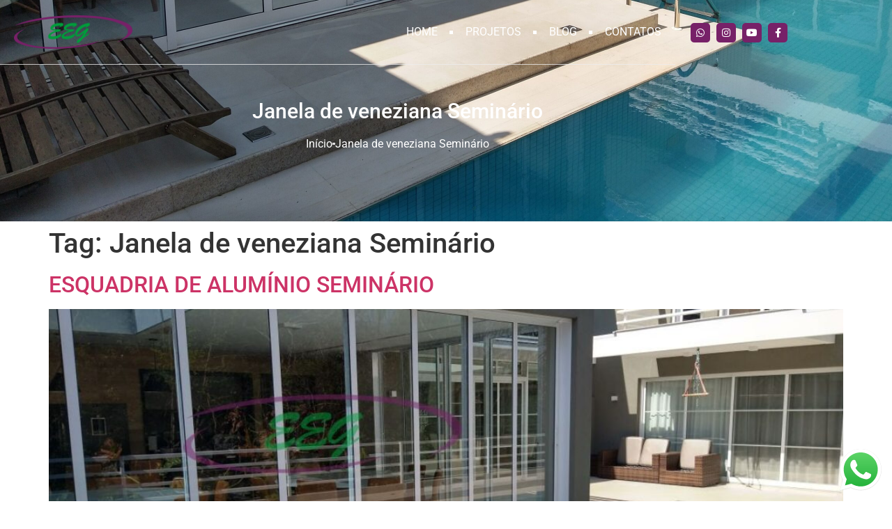

--- FILE ---
content_type: text/html; charset=utf-8
request_url: https://www.google.com/recaptcha/api2/anchor?ar=1&k=6LfPZxkpAAAAAPWBvQYQFHV71cwLzuyQt5SDYjpD&co=aHR0cHM6Ly93d3cuZWVnZXNxdWFkcmlhcy5jb20uYnI6NDQz&hl=en&type=v2_checkbox&v=9TiwnJFHeuIw_s0wSd3fiKfN&theme=light&size=normal&anchor-ms=20000&execute-ms=30000&cb=xojs28u37bj0
body_size: 48802
content:
<!DOCTYPE HTML><html dir="ltr" lang="en"><head><meta http-equiv="Content-Type" content="text/html; charset=UTF-8">
<meta http-equiv="X-UA-Compatible" content="IE=edge">
<title>reCAPTCHA</title>
<style type="text/css">
/* cyrillic-ext */
@font-face {
  font-family: 'Roboto';
  font-style: normal;
  font-weight: 400;
  font-stretch: 100%;
  src: url(//fonts.gstatic.com/s/roboto/v48/KFO7CnqEu92Fr1ME7kSn66aGLdTylUAMa3GUBHMdazTgWw.woff2) format('woff2');
  unicode-range: U+0460-052F, U+1C80-1C8A, U+20B4, U+2DE0-2DFF, U+A640-A69F, U+FE2E-FE2F;
}
/* cyrillic */
@font-face {
  font-family: 'Roboto';
  font-style: normal;
  font-weight: 400;
  font-stretch: 100%;
  src: url(//fonts.gstatic.com/s/roboto/v48/KFO7CnqEu92Fr1ME7kSn66aGLdTylUAMa3iUBHMdazTgWw.woff2) format('woff2');
  unicode-range: U+0301, U+0400-045F, U+0490-0491, U+04B0-04B1, U+2116;
}
/* greek-ext */
@font-face {
  font-family: 'Roboto';
  font-style: normal;
  font-weight: 400;
  font-stretch: 100%;
  src: url(//fonts.gstatic.com/s/roboto/v48/KFO7CnqEu92Fr1ME7kSn66aGLdTylUAMa3CUBHMdazTgWw.woff2) format('woff2');
  unicode-range: U+1F00-1FFF;
}
/* greek */
@font-face {
  font-family: 'Roboto';
  font-style: normal;
  font-weight: 400;
  font-stretch: 100%;
  src: url(//fonts.gstatic.com/s/roboto/v48/KFO7CnqEu92Fr1ME7kSn66aGLdTylUAMa3-UBHMdazTgWw.woff2) format('woff2');
  unicode-range: U+0370-0377, U+037A-037F, U+0384-038A, U+038C, U+038E-03A1, U+03A3-03FF;
}
/* math */
@font-face {
  font-family: 'Roboto';
  font-style: normal;
  font-weight: 400;
  font-stretch: 100%;
  src: url(//fonts.gstatic.com/s/roboto/v48/KFO7CnqEu92Fr1ME7kSn66aGLdTylUAMawCUBHMdazTgWw.woff2) format('woff2');
  unicode-range: U+0302-0303, U+0305, U+0307-0308, U+0310, U+0312, U+0315, U+031A, U+0326-0327, U+032C, U+032F-0330, U+0332-0333, U+0338, U+033A, U+0346, U+034D, U+0391-03A1, U+03A3-03A9, U+03B1-03C9, U+03D1, U+03D5-03D6, U+03F0-03F1, U+03F4-03F5, U+2016-2017, U+2034-2038, U+203C, U+2040, U+2043, U+2047, U+2050, U+2057, U+205F, U+2070-2071, U+2074-208E, U+2090-209C, U+20D0-20DC, U+20E1, U+20E5-20EF, U+2100-2112, U+2114-2115, U+2117-2121, U+2123-214F, U+2190, U+2192, U+2194-21AE, U+21B0-21E5, U+21F1-21F2, U+21F4-2211, U+2213-2214, U+2216-22FF, U+2308-230B, U+2310, U+2319, U+231C-2321, U+2336-237A, U+237C, U+2395, U+239B-23B7, U+23D0, U+23DC-23E1, U+2474-2475, U+25AF, U+25B3, U+25B7, U+25BD, U+25C1, U+25CA, U+25CC, U+25FB, U+266D-266F, U+27C0-27FF, U+2900-2AFF, U+2B0E-2B11, U+2B30-2B4C, U+2BFE, U+3030, U+FF5B, U+FF5D, U+1D400-1D7FF, U+1EE00-1EEFF;
}
/* symbols */
@font-face {
  font-family: 'Roboto';
  font-style: normal;
  font-weight: 400;
  font-stretch: 100%;
  src: url(//fonts.gstatic.com/s/roboto/v48/KFO7CnqEu92Fr1ME7kSn66aGLdTylUAMaxKUBHMdazTgWw.woff2) format('woff2');
  unicode-range: U+0001-000C, U+000E-001F, U+007F-009F, U+20DD-20E0, U+20E2-20E4, U+2150-218F, U+2190, U+2192, U+2194-2199, U+21AF, U+21E6-21F0, U+21F3, U+2218-2219, U+2299, U+22C4-22C6, U+2300-243F, U+2440-244A, U+2460-24FF, U+25A0-27BF, U+2800-28FF, U+2921-2922, U+2981, U+29BF, U+29EB, U+2B00-2BFF, U+4DC0-4DFF, U+FFF9-FFFB, U+10140-1018E, U+10190-1019C, U+101A0, U+101D0-101FD, U+102E0-102FB, U+10E60-10E7E, U+1D2C0-1D2D3, U+1D2E0-1D37F, U+1F000-1F0FF, U+1F100-1F1AD, U+1F1E6-1F1FF, U+1F30D-1F30F, U+1F315, U+1F31C, U+1F31E, U+1F320-1F32C, U+1F336, U+1F378, U+1F37D, U+1F382, U+1F393-1F39F, U+1F3A7-1F3A8, U+1F3AC-1F3AF, U+1F3C2, U+1F3C4-1F3C6, U+1F3CA-1F3CE, U+1F3D4-1F3E0, U+1F3ED, U+1F3F1-1F3F3, U+1F3F5-1F3F7, U+1F408, U+1F415, U+1F41F, U+1F426, U+1F43F, U+1F441-1F442, U+1F444, U+1F446-1F449, U+1F44C-1F44E, U+1F453, U+1F46A, U+1F47D, U+1F4A3, U+1F4B0, U+1F4B3, U+1F4B9, U+1F4BB, U+1F4BF, U+1F4C8-1F4CB, U+1F4D6, U+1F4DA, U+1F4DF, U+1F4E3-1F4E6, U+1F4EA-1F4ED, U+1F4F7, U+1F4F9-1F4FB, U+1F4FD-1F4FE, U+1F503, U+1F507-1F50B, U+1F50D, U+1F512-1F513, U+1F53E-1F54A, U+1F54F-1F5FA, U+1F610, U+1F650-1F67F, U+1F687, U+1F68D, U+1F691, U+1F694, U+1F698, U+1F6AD, U+1F6B2, U+1F6B9-1F6BA, U+1F6BC, U+1F6C6-1F6CF, U+1F6D3-1F6D7, U+1F6E0-1F6EA, U+1F6F0-1F6F3, U+1F6F7-1F6FC, U+1F700-1F7FF, U+1F800-1F80B, U+1F810-1F847, U+1F850-1F859, U+1F860-1F887, U+1F890-1F8AD, U+1F8B0-1F8BB, U+1F8C0-1F8C1, U+1F900-1F90B, U+1F93B, U+1F946, U+1F984, U+1F996, U+1F9E9, U+1FA00-1FA6F, U+1FA70-1FA7C, U+1FA80-1FA89, U+1FA8F-1FAC6, U+1FACE-1FADC, U+1FADF-1FAE9, U+1FAF0-1FAF8, U+1FB00-1FBFF;
}
/* vietnamese */
@font-face {
  font-family: 'Roboto';
  font-style: normal;
  font-weight: 400;
  font-stretch: 100%;
  src: url(//fonts.gstatic.com/s/roboto/v48/KFO7CnqEu92Fr1ME7kSn66aGLdTylUAMa3OUBHMdazTgWw.woff2) format('woff2');
  unicode-range: U+0102-0103, U+0110-0111, U+0128-0129, U+0168-0169, U+01A0-01A1, U+01AF-01B0, U+0300-0301, U+0303-0304, U+0308-0309, U+0323, U+0329, U+1EA0-1EF9, U+20AB;
}
/* latin-ext */
@font-face {
  font-family: 'Roboto';
  font-style: normal;
  font-weight: 400;
  font-stretch: 100%;
  src: url(//fonts.gstatic.com/s/roboto/v48/KFO7CnqEu92Fr1ME7kSn66aGLdTylUAMa3KUBHMdazTgWw.woff2) format('woff2');
  unicode-range: U+0100-02BA, U+02BD-02C5, U+02C7-02CC, U+02CE-02D7, U+02DD-02FF, U+0304, U+0308, U+0329, U+1D00-1DBF, U+1E00-1E9F, U+1EF2-1EFF, U+2020, U+20A0-20AB, U+20AD-20C0, U+2113, U+2C60-2C7F, U+A720-A7FF;
}
/* latin */
@font-face {
  font-family: 'Roboto';
  font-style: normal;
  font-weight: 400;
  font-stretch: 100%;
  src: url(//fonts.gstatic.com/s/roboto/v48/KFO7CnqEu92Fr1ME7kSn66aGLdTylUAMa3yUBHMdazQ.woff2) format('woff2');
  unicode-range: U+0000-00FF, U+0131, U+0152-0153, U+02BB-02BC, U+02C6, U+02DA, U+02DC, U+0304, U+0308, U+0329, U+2000-206F, U+20AC, U+2122, U+2191, U+2193, U+2212, U+2215, U+FEFF, U+FFFD;
}
/* cyrillic-ext */
@font-face {
  font-family: 'Roboto';
  font-style: normal;
  font-weight: 500;
  font-stretch: 100%;
  src: url(//fonts.gstatic.com/s/roboto/v48/KFO7CnqEu92Fr1ME7kSn66aGLdTylUAMa3GUBHMdazTgWw.woff2) format('woff2');
  unicode-range: U+0460-052F, U+1C80-1C8A, U+20B4, U+2DE0-2DFF, U+A640-A69F, U+FE2E-FE2F;
}
/* cyrillic */
@font-face {
  font-family: 'Roboto';
  font-style: normal;
  font-weight: 500;
  font-stretch: 100%;
  src: url(//fonts.gstatic.com/s/roboto/v48/KFO7CnqEu92Fr1ME7kSn66aGLdTylUAMa3iUBHMdazTgWw.woff2) format('woff2');
  unicode-range: U+0301, U+0400-045F, U+0490-0491, U+04B0-04B1, U+2116;
}
/* greek-ext */
@font-face {
  font-family: 'Roboto';
  font-style: normal;
  font-weight: 500;
  font-stretch: 100%;
  src: url(//fonts.gstatic.com/s/roboto/v48/KFO7CnqEu92Fr1ME7kSn66aGLdTylUAMa3CUBHMdazTgWw.woff2) format('woff2');
  unicode-range: U+1F00-1FFF;
}
/* greek */
@font-face {
  font-family: 'Roboto';
  font-style: normal;
  font-weight: 500;
  font-stretch: 100%;
  src: url(//fonts.gstatic.com/s/roboto/v48/KFO7CnqEu92Fr1ME7kSn66aGLdTylUAMa3-UBHMdazTgWw.woff2) format('woff2');
  unicode-range: U+0370-0377, U+037A-037F, U+0384-038A, U+038C, U+038E-03A1, U+03A3-03FF;
}
/* math */
@font-face {
  font-family: 'Roboto';
  font-style: normal;
  font-weight: 500;
  font-stretch: 100%;
  src: url(//fonts.gstatic.com/s/roboto/v48/KFO7CnqEu92Fr1ME7kSn66aGLdTylUAMawCUBHMdazTgWw.woff2) format('woff2');
  unicode-range: U+0302-0303, U+0305, U+0307-0308, U+0310, U+0312, U+0315, U+031A, U+0326-0327, U+032C, U+032F-0330, U+0332-0333, U+0338, U+033A, U+0346, U+034D, U+0391-03A1, U+03A3-03A9, U+03B1-03C9, U+03D1, U+03D5-03D6, U+03F0-03F1, U+03F4-03F5, U+2016-2017, U+2034-2038, U+203C, U+2040, U+2043, U+2047, U+2050, U+2057, U+205F, U+2070-2071, U+2074-208E, U+2090-209C, U+20D0-20DC, U+20E1, U+20E5-20EF, U+2100-2112, U+2114-2115, U+2117-2121, U+2123-214F, U+2190, U+2192, U+2194-21AE, U+21B0-21E5, U+21F1-21F2, U+21F4-2211, U+2213-2214, U+2216-22FF, U+2308-230B, U+2310, U+2319, U+231C-2321, U+2336-237A, U+237C, U+2395, U+239B-23B7, U+23D0, U+23DC-23E1, U+2474-2475, U+25AF, U+25B3, U+25B7, U+25BD, U+25C1, U+25CA, U+25CC, U+25FB, U+266D-266F, U+27C0-27FF, U+2900-2AFF, U+2B0E-2B11, U+2B30-2B4C, U+2BFE, U+3030, U+FF5B, U+FF5D, U+1D400-1D7FF, U+1EE00-1EEFF;
}
/* symbols */
@font-face {
  font-family: 'Roboto';
  font-style: normal;
  font-weight: 500;
  font-stretch: 100%;
  src: url(//fonts.gstatic.com/s/roboto/v48/KFO7CnqEu92Fr1ME7kSn66aGLdTylUAMaxKUBHMdazTgWw.woff2) format('woff2');
  unicode-range: U+0001-000C, U+000E-001F, U+007F-009F, U+20DD-20E0, U+20E2-20E4, U+2150-218F, U+2190, U+2192, U+2194-2199, U+21AF, U+21E6-21F0, U+21F3, U+2218-2219, U+2299, U+22C4-22C6, U+2300-243F, U+2440-244A, U+2460-24FF, U+25A0-27BF, U+2800-28FF, U+2921-2922, U+2981, U+29BF, U+29EB, U+2B00-2BFF, U+4DC0-4DFF, U+FFF9-FFFB, U+10140-1018E, U+10190-1019C, U+101A0, U+101D0-101FD, U+102E0-102FB, U+10E60-10E7E, U+1D2C0-1D2D3, U+1D2E0-1D37F, U+1F000-1F0FF, U+1F100-1F1AD, U+1F1E6-1F1FF, U+1F30D-1F30F, U+1F315, U+1F31C, U+1F31E, U+1F320-1F32C, U+1F336, U+1F378, U+1F37D, U+1F382, U+1F393-1F39F, U+1F3A7-1F3A8, U+1F3AC-1F3AF, U+1F3C2, U+1F3C4-1F3C6, U+1F3CA-1F3CE, U+1F3D4-1F3E0, U+1F3ED, U+1F3F1-1F3F3, U+1F3F5-1F3F7, U+1F408, U+1F415, U+1F41F, U+1F426, U+1F43F, U+1F441-1F442, U+1F444, U+1F446-1F449, U+1F44C-1F44E, U+1F453, U+1F46A, U+1F47D, U+1F4A3, U+1F4B0, U+1F4B3, U+1F4B9, U+1F4BB, U+1F4BF, U+1F4C8-1F4CB, U+1F4D6, U+1F4DA, U+1F4DF, U+1F4E3-1F4E6, U+1F4EA-1F4ED, U+1F4F7, U+1F4F9-1F4FB, U+1F4FD-1F4FE, U+1F503, U+1F507-1F50B, U+1F50D, U+1F512-1F513, U+1F53E-1F54A, U+1F54F-1F5FA, U+1F610, U+1F650-1F67F, U+1F687, U+1F68D, U+1F691, U+1F694, U+1F698, U+1F6AD, U+1F6B2, U+1F6B9-1F6BA, U+1F6BC, U+1F6C6-1F6CF, U+1F6D3-1F6D7, U+1F6E0-1F6EA, U+1F6F0-1F6F3, U+1F6F7-1F6FC, U+1F700-1F7FF, U+1F800-1F80B, U+1F810-1F847, U+1F850-1F859, U+1F860-1F887, U+1F890-1F8AD, U+1F8B0-1F8BB, U+1F8C0-1F8C1, U+1F900-1F90B, U+1F93B, U+1F946, U+1F984, U+1F996, U+1F9E9, U+1FA00-1FA6F, U+1FA70-1FA7C, U+1FA80-1FA89, U+1FA8F-1FAC6, U+1FACE-1FADC, U+1FADF-1FAE9, U+1FAF0-1FAF8, U+1FB00-1FBFF;
}
/* vietnamese */
@font-face {
  font-family: 'Roboto';
  font-style: normal;
  font-weight: 500;
  font-stretch: 100%;
  src: url(//fonts.gstatic.com/s/roboto/v48/KFO7CnqEu92Fr1ME7kSn66aGLdTylUAMa3OUBHMdazTgWw.woff2) format('woff2');
  unicode-range: U+0102-0103, U+0110-0111, U+0128-0129, U+0168-0169, U+01A0-01A1, U+01AF-01B0, U+0300-0301, U+0303-0304, U+0308-0309, U+0323, U+0329, U+1EA0-1EF9, U+20AB;
}
/* latin-ext */
@font-face {
  font-family: 'Roboto';
  font-style: normal;
  font-weight: 500;
  font-stretch: 100%;
  src: url(//fonts.gstatic.com/s/roboto/v48/KFO7CnqEu92Fr1ME7kSn66aGLdTylUAMa3KUBHMdazTgWw.woff2) format('woff2');
  unicode-range: U+0100-02BA, U+02BD-02C5, U+02C7-02CC, U+02CE-02D7, U+02DD-02FF, U+0304, U+0308, U+0329, U+1D00-1DBF, U+1E00-1E9F, U+1EF2-1EFF, U+2020, U+20A0-20AB, U+20AD-20C0, U+2113, U+2C60-2C7F, U+A720-A7FF;
}
/* latin */
@font-face {
  font-family: 'Roboto';
  font-style: normal;
  font-weight: 500;
  font-stretch: 100%;
  src: url(//fonts.gstatic.com/s/roboto/v48/KFO7CnqEu92Fr1ME7kSn66aGLdTylUAMa3yUBHMdazQ.woff2) format('woff2');
  unicode-range: U+0000-00FF, U+0131, U+0152-0153, U+02BB-02BC, U+02C6, U+02DA, U+02DC, U+0304, U+0308, U+0329, U+2000-206F, U+20AC, U+2122, U+2191, U+2193, U+2212, U+2215, U+FEFF, U+FFFD;
}
/* cyrillic-ext */
@font-face {
  font-family: 'Roboto';
  font-style: normal;
  font-weight: 900;
  font-stretch: 100%;
  src: url(//fonts.gstatic.com/s/roboto/v48/KFO7CnqEu92Fr1ME7kSn66aGLdTylUAMa3GUBHMdazTgWw.woff2) format('woff2');
  unicode-range: U+0460-052F, U+1C80-1C8A, U+20B4, U+2DE0-2DFF, U+A640-A69F, U+FE2E-FE2F;
}
/* cyrillic */
@font-face {
  font-family: 'Roboto';
  font-style: normal;
  font-weight: 900;
  font-stretch: 100%;
  src: url(//fonts.gstatic.com/s/roboto/v48/KFO7CnqEu92Fr1ME7kSn66aGLdTylUAMa3iUBHMdazTgWw.woff2) format('woff2');
  unicode-range: U+0301, U+0400-045F, U+0490-0491, U+04B0-04B1, U+2116;
}
/* greek-ext */
@font-face {
  font-family: 'Roboto';
  font-style: normal;
  font-weight: 900;
  font-stretch: 100%;
  src: url(//fonts.gstatic.com/s/roboto/v48/KFO7CnqEu92Fr1ME7kSn66aGLdTylUAMa3CUBHMdazTgWw.woff2) format('woff2');
  unicode-range: U+1F00-1FFF;
}
/* greek */
@font-face {
  font-family: 'Roboto';
  font-style: normal;
  font-weight: 900;
  font-stretch: 100%;
  src: url(//fonts.gstatic.com/s/roboto/v48/KFO7CnqEu92Fr1ME7kSn66aGLdTylUAMa3-UBHMdazTgWw.woff2) format('woff2');
  unicode-range: U+0370-0377, U+037A-037F, U+0384-038A, U+038C, U+038E-03A1, U+03A3-03FF;
}
/* math */
@font-face {
  font-family: 'Roboto';
  font-style: normal;
  font-weight: 900;
  font-stretch: 100%;
  src: url(//fonts.gstatic.com/s/roboto/v48/KFO7CnqEu92Fr1ME7kSn66aGLdTylUAMawCUBHMdazTgWw.woff2) format('woff2');
  unicode-range: U+0302-0303, U+0305, U+0307-0308, U+0310, U+0312, U+0315, U+031A, U+0326-0327, U+032C, U+032F-0330, U+0332-0333, U+0338, U+033A, U+0346, U+034D, U+0391-03A1, U+03A3-03A9, U+03B1-03C9, U+03D1, U+03D5-03D6, U+03F0-03F1, U+03F4-03F5, U+2016-2017, U+2034-2038, U+203C, U+2040, U+2043, U+2047, U+2050, U+2057, U+205F, U+2070-2071, U+2074-208E, U+2090-209C, U+20D0-20DC, U+20E1, U+20E5-20EF, U+2100-2112, U+2114-2115, U+2117-2121, U+2123-214F, U+2190, U+2192, U+2194-21AE, U+21B0-21E5, U+21F1-21F2, U+21F4-2211, U+2213-2214, U+2216-22FF, U+2308-230B, U+2310, U+2319, U+231C-2321, U+2336-237A, U+237C, U+2395, U+239B-23B7, U+23D0, U+23DC-23E1, U+2474-2475, U+25AF, U+25B3, U+25B7, U+25BD, U+25C1, U+25CA, U+25CC, U+25FB, U+266D-266F, U+27C0-27FF, U+2900-2AFF, U+2B0E-2B11, U+2B30-2B4C, U+2BFE, U+3030, U+FF5B, U+FF5D, U+1D400-1D7FF, U+1EE00-1EEFF;
}
/* symbols */
@font-face {
  font-family: 'Roboto';
  font-style: normal;
  font-weight: 900;
  font-stretch: 100%;
  src: url(//fonts.gstatic.com/s/roboto/v48/KFO7CnqEu92Fr1ME7kSn66aGLdTylUAMaxKUBHMdazTgWw.woff2) format('woff2');
  unicode-range: U+0001-000C, U+000E-001F, U+007F-009F, U+20DD-20E0, U+20E2-20E4, U+2150-218F, U+2190, U+2192, U+2194-2199, U+21AF, U+21E6-21F0, U+21F3, U+2218-2219, U+2299, U+22C4-22C6, U+2300-243F, U+2440-244A, U+2460-24FF, U+25A0-27BF, U+2800-28FF, U+2921-2922, U+2981, U+29BF, U+29EB, U+2B00-2BFF, U+4DC0-4DFF, U+FFF9-FFFB, U+10140-1018E, U+10190-1019C, U+101A0, U+101D0-101FD, U+102E0-102FB, U+10E60-10E7E, U+1D2C0-1D2D3, U+1D2E0-1D37F, U+1F000-1F0FF, U+1F100-1F1AD, U+1F1E6-1F1FF, U+1F30D-1F30F, U+1F315, U+1F31C, U+1F31E, U+1F320-1F32C, U+1F336, U+1F378, U+1F37D, U+1F382, U+1F393-1F39F, U+1F3A7-1F3A8, U+1F3AC-1F3AF, U+1F3C2, U+1F3C4-1F3C6, U+1F3CA-1F3CE, U+1F3D4-1F3E0, U+1F3ED, U+1F3F1-1F3F3, U+1F3F5-1F3F7, U+1F408, U+1F415, U+1F41F, U+1F426, U+1F43F, U+1F441-1F442, U+1F444, U+1F446-1F449, U+1F44C-1F44E, U+1F453, U+1F46A, U+1F47D, U+1F4A3, U+1F4B0, U+1F4B3, U+1F4B9, U+1F4BB, U+1F4BF, U+1F4C8-1F4CB, U+1F4D6, U+1F4DA, U+1F4DF, U+1F4E3-1F4E6, U+1F4EA-1F4ED, U+1F4F7, U+1F4F9-1F4FB, U+1F4FD-1F4FE, U+1F503, U+1F507-1F50B, U+1F50D, U+1F512-1F513, U+1F53E-1F54A, U+1F54F-1F5FA, U+1F610, U+1F650-1F67F, U+1F687, U+1F68D, U+1F691, U+1F694, U+1F698, U+1F6AD, U+1F6B2, U+1F6B9-1F6BA, U+1F6BC, U+1F6C6-1F6CF, U+1F6D3-1F6D7, U+1F6E0-1F6EA, U+1F6F0-1F6F3, U+1F6F7-1F6FC, U+1F700-1F7FF, U+1F800-1F80B, U+1F810-1F847, U+1F850-1F859, U+1F860-1F887, U+1F890-1F8AD, U+1F8B0-1F8BB, U+1F8C0-1F8C1, U+1F900-1F90B, U+1F93B, U+1F946, U+1F984, U+1F996, U+1F9E9, U+1FA00-1FA6F, U+1FA70-1FA7C, U+1FA80-1FA89, U+1FA8F-1FAC6, U+1FACE-1FADC, U+1FADF-1FAE9, U+1FAF0-1FAF8, U+1FB00-1FBFF;
}
/* vietnamese */
@font-face {
  font-family: 'Roboto';
  font-style: normal;
  font-weight: 900;
  font-stretch: 100%;
  src: url(//fonts.gstatic.com/s/roboto/v48/KFO7CnqEu92Fr1ME7kSn66aGLdTylUAMa3OUBHMdazTgWw.woff2) format('woff2');
  unicode-range: U+0102-0103, U+0110-0111, U+0128-0129, U+0168-0169, U+01A0-01A1, U+01AF-01B0, U+0300-0301, U+0303-0304, U+0308-0309, U+0323, U+0329, U+1EA0-1EF9, U+20AB;
}
/* latin-ext */
@font-face {
  font-family: 'Roboto';
  font-style: normal;
  font-weight: 900;
  font-stretch: 100%;
  src: url(//fonts.gstatic.com/s/roboto/v48/KFO7CnqEu92Fr1ME7kSn66aGLdTylUAMa3KUBHMdazTgWw.woff2) format('woff2');
  unicode-range: U+0100-02BA, U+02BD-02C5, U+02C7-02CC, U+02CE-02D7, U+02DD-02FF, U+0304, U+0308, U+0329, U+1D00-1DBF, U+1E00-1E9F, U+1EF2-1EFF, U+2020, U+20A0-20AB, U+20AD-20C0, U+2113, U+2C60-2C7F, U+A720-A7FF;
}
/* latin */
@font-face {
  font-family: 'Roboto';
  font-style: normal;
  font-weight: 900;
  font-stretch: 100%;
  src: url(//fonts.gstatic.com/s/roboto/v48/KFO7CnqEu92Fr1ME7kSn66aGLdTylUAMa3yUBHMdazQ.woff2) format('woff2');
  unicode-range: U+0000-00FF, U+0131, U+0152-0153, U+02BB-02BC, U+02C6, U+02DA, U+02DC, U+0304, U+0308, U+0329, U+2000-206F, U+20AC, U+2122, U+2191, U+2193, U+2212, U+2215, U+FEFF, U+FFFD;
}

</style>
<link rel="stylesheet" type="text/css" href="https://www.gstatic.com/recaptcha/releases/9TiwnJFHeuIw_s0wSd3fiKfN/styles__ltr.css">
<script nonce="lfJB6f5trIL3g7Qh7KcQ9w" type="text/javascript">window['__recaptcha_api'] = 'https://www.google.com/recaptcha/api2/';</script>
<script type="text/javascript" src="https://www.gstatic.com/recaptcha/releases/9TiwnJFHeuIw_s0wSd3fiKfN/recaptcha__en.js" nonce="lfJB6f5trIL3g7Qh7KcQ9w">
      
    </script></head>
<body><div id="rc-anchor-alert" class="rc-anchor-alert"></div>
<input type="hidden" id="recaptcha-token" value="[base64]">
<script type="text/javascript" nonce="lfJB6f5trIL3g7Qh7KcQ9w">
      recaptcha.anchor.Main.init("[\x22ainput\x22,[\x22bgdata\x22,\x22\x22,\[base64]/[base64]/[base64]/[base64]/[base64]/[base64]/[base64]/[base64]/[base64]/[base64]\\u003d\x22,\[base64]\x22,\x22woXDm8Kjw6wLN2ldeVPCkMKCw7UQZ8O2OlPDtsKrVXjCscO5w5pMVsKJLMK8Y8KOE8KrwrRPwrLCqh4Lwqh7w6vDkRl+wrzCvm4NwrrDokB6FsOfwoh6w6HDnnDCnF8fwoDCicO/[base64]/DiMKHw5QPw7B6bXnCicK7w73Dq8O+WcOIOsOxwp5Bw54mbQrDqsK9wo3ChhIUYXjCk8OMTcKkw59Vwr/[base64]/[base64]/[base64]/w5YXwo1OwopJVzHDlcKyAAcfVmvCscKEGMOIwobDtsO3SMKiw6QtMMKLwqMRwp3CqsKRDUhqwq0Bw7RUwpkww4HDlsKQYcKIwpBwXibDq0UPw6U9SDAXwpg8w73Dj8OJwp3DtsOawrtXwoEZJGnDkMK6wr/[base64]/[base64]/ClMKkw6VLwr8kPx/DqAk3woV9wq1kKGhgwprCusKPL8Oof3jDuGMBwqvDo8Olw5zDin5qw4LDv8K4dsKRWBVbRznDr1UdS8KWwo/Dh18aOE5WSyPCvm7DjjIkwoY+DXfCkjbDgWxzB8OOw5TCt1TDt8OEal9Gw4hHc01Vw47DrcOMw5gBwqYBw5Bhwq7DnwQ7TnzCtFsvPsKbMcKtwp/DixnCpRjCjggBSsKGwo15LD3CvMOnwrDCrADCrMO4w5LDuUlXAA7DpTDDt8KBwoZZw57CgmBpwp/DhEULw5fDrXIcC8KYW8KZKMKwwoJ1w5zDmsOpHlPDpTDDmR/Cv0zDl0LDslvClyLCmsKQM8OSE8KLGMKtelbCuW5vwojCsFIvNkUXBhLDrUjCjCfCg8K6ZmU9wptcwrp5w5nDisOmVmo+w4nCiMKOwpfDi8KTwp7Ds8O3U0/CtQc8MMKZwq3DlE8qwop/YDbCsR1lwqXCocKYS0rCo8K/[base64]/wrRswpJ1wqt7w5LDr8O2w4DDih98QMKBAMKvw5gTwoPCpsK+w4pBWzxvwrzDqFtTNQzChXsoO8Kqw4YHwrHCqRVZwqHDj2/DscO3wpHCpcOrw67CosOxwqxyQMKDAxvCrcOQOcOoZsKMwpAsw6LDvUgEwobDjG9ww6fDhl18cBLDuHPCrsOLwoTDj8Opw4dmPzZcw43CqcKzIMK3w5dCw73ClsOsw7jDr8KLHsO6w7zCskskw5skAxF7w4YHWcKQcWdTw5sXwr3CrWkRw7bCnMKWOzw8RS/CjSjCi8O1w6rCisOpwppKB25qwq/DpyvCrcKjdU5MwovCu8K1w50VbGksw6DCmlPCpcKYwoI0YcK2RsKGwqHDoW/DqcOOwodDwpEgL8O0w6AwZsKMw4fCn8KTwo/[base64]/Di8K+YcK4NXwMwoZuH0DCsMKDwq3DoMOgWF/DhwLDtsOUdcOafsKRw6zCkcKzGEFMw6PCqcKWDcKVDzXDpkrCmsOQw6MUf27DhwzCp8Ozw5zDuncadcO1w68pw4sIw44tShhPIitcw6/Dvh8GL8KPwqwHwq9lwq3CtMKqw7TCqjcXwrANw54bbUkxwoVXwoAUwozDgwsNw5nCgcOmwr9QaMOMecOOwroaw5/Crg3Dq8Oxw5LCtcO+wrItcMK5w64HbMKHwrPDsMOaw4dIZMKZw7B6wqfCv3DClMKPwpwSR8O9cCV/wpXCv8O9MsKXXARbJ8Oswo9DIMKcUsKzw4UyLiIua8OdDMK3w4wgHcOJS8K0w7hsw7nCgxzCrcOPwo/DkyHDvcO/[base64]/w5x/w7oLwp3DksKrWn3DjlB4UwjCj1PCvEY3WAYhwowww4rDicOZwrE1T8KDLg1YMMORCsKSbsKlwphAw4hKScOxK29FwqfCn8Oiwo/[base64]/CmMODwoLCgcKdLixjwoDCgjJ1PE/Ch8KCC8OeEsKcwqVKaMKHIcK0wpsQanJdNVxNwr7DgCLDp3ZZUMO3aGfClsK4JBXDs8KzEcOkwpBiXWrDmSd2KWXCnVRWw5ZAwrvDpzUUw7RHecKTWHFvL8O3wpBSwrR8bExGDsO8wowGQsOsJMK/WsO3fH/Co8Ogw61Yw4PDkcOHw4/DpsOQV37DtMK2McO1GMKADXbDgSDDssOHwoDCmMOdw75Iwr3DkcO2w6HCmMOBUmNpFcOpwqR0w4vCm15WJTvCqBYhcsOMw77DrMOgw4w/d8KeGMO4M8KDw4DCsVtsa8OtwpbDqXvDmMKQSBwrwovDlzgXOcO9ekPCkcK9w6Q7woJrwoTDhgMSw4/[base64]/w7HDhsKwbGUbbcKewq8ewp3DjRbDkm7DucKcwq4QVxgMVFkZwpREw7J/w7Jvw5ZQKyUiYXfCoSMdwp5Hw5Jzw6DCk8Oaw6rDpgnCk8K9EQ/DhTbDn8OOwoNGwoccbRfCqsKfOi5VQR9gIRjDp09ow4/DqcOUPcO8dcOlRAAJw4cnwoHDi8O5wpt8GsOjwrpSYcODw7sWw68tIC0Tw4PClcOwwpHCnsKnVsOdw7w/[base64]/CuQ5tfhPCl8KHTCsnYwTDukJ3wrpYw7Q7IQZow5h6fsKZQsO8GzoGUwdzw5LCocKORXfCuyBfEHfDv0MmHMO9McOIwpNxQ0Q1w6sPwpjDnjrCsMOmw7NiRDfCn8KnfE7Dngh5w6dnMWRoFHpywq7DhMO4w5jCh8KXw4fDilHCgUBoGcO6wrtBWsKKFmPCv2Z/wqXCh8KUwqPDvsO4w7zDqA7CrA/Cs8OkwoIswr7CvsOTTmhsUMKbw4zDqG/DjnzCtkDCrsKqHQJCXm0ARQlmw50Lw7pewpvCgMKtwqdrw4fDimzChHvDrxgMHsKoPCZRI8KgIsK1w4nDlsOIcEV6w7fDoMOEwoocwrTDsMO7ETvDpsK/clzDmlExwrwSacKtYhZZw4IgwpsmwonDqRfCpzBxwqbDj8Ksw5JsQMKcw47DqMKQw6bCpHzCvTx/[base64]/Ds8OywqURwpPClzbCgcO4DsODw5bDkMKiGjXCpD7DhMO2w692cCUKw5kNwqBrwoHCinnDqTYYJsOCVw1Twq3DnG/CncOoMsO9DMO5RMKvw5XCh8Kzw6VEDBFXw6LDssOyw4PDiMK5w7YIUsKLW8O5w5x+wqXDtS/CpsKBw6PCmFjDon1UMy/[base64]/DvyLDi8OvwovDpT7DucOAwr9sw5jCg2TDum1Iw7hTOsO4VMOEZxLDosKBwrocesKmXwg4Z8KbwpZcwo/Cl13CscOPw70/dw4iw5hmTG9Gw4FoWsOhLk/[base64]/DjFp+wppMZjLDmwBAwpHDh1/CuQsbeFERw5DCsWAgY8ONwrwXwqTDgiMBwrzDnw9qT8OoXMKfEsOrBMOENkfDrC9hw4TCmSfCnhdAbcKqw7gLwrjDiMOXVcOyBG/[base64]/Cm0HCnsOLwpUSw4V2wot0w5zCuk/CrEnDmBLCgAjDrsOrXcOswqHCj8OIwq3DncOew6/Cj1ckLMO+cn/[base64]/Co3VOF8OUOsO/w7zCg8KoPsO1WcKRwqrDgsOAw4XDv8ORPXRJw74RwrAkNsOWIMO9bsOLw5pkKMK9J2fCv07DpsKOwpomcm7CrBjDkcK4OsKZXsOySsK7w61RKsOwdhIEGDHCrnzCgcOcw4daTV7DhAJTEgZjSkFAC8K9wr/DtcOxDcK0T2RuTFvCjcOVd8OXP8KZwp8hVMO0wrVNHsK5wrwUaQMpGF0YaEQVRsOZEU3CtXnCgyA8w4NdwpfCrcOxNhVowoZDZMKow7vCu8Kbw7HDkcOMw7bDisOtH8OywqNqwobCqVLDtcKgbcOQAsK/UALDn1RPw7kiLsOCwqjDrRVdwqsDZ8KwCSjDmMOqw4ZuwpLCgm8nw4XCultOw7nDridXwr4zw75DfF3Cl8OaDMOEw6IXwq/CmcKMw7nCiGvDpMKpRsK+w67DrMK2WsO4wrTCj1/DnsOvGEDCv1wmfcKgwoPCq8KEcE9jw4BQw7UjGWA4Z8OOwpXDh8KkwrPCtU7CqsOYw5FIIzfCpsOqPsKDwobCvC0rwqDChcOewqs2IsOPwoRTfsKjOTjCu8OMeBjDj2LCvwDDsyTDgsOvw5s5woDCtA9QOGECwq/DsxHChyoiZh4eEsOfSsKzbnDCn8OSMnZJUD7DjXHCiMOCw6clwrzDuMKXwoxUw5cZw6HCjwLDjsKeY1TChHnCnnQQw5fDqMKTw6FFdcO8w5XCoF8UwqTCncKqwodUw5vCiDg2bsOnaXvDj8OUEsKIw54kwoBuLWXDssOZOB/CgzxTwrYMEMOxwoXDoH7ChcKhwpUJw6XDuSJpwoR8w4zCpE7DpnrCusOww5/Ch3vDrMO3wonCtMOzwqEVw7PDiDt8VFBmw71NPcKCQcK9FMOjwqB6XAnCn2DDqSfDsMKObmPDlMKiwoDCiyYcw6/Cn8K3BwPCtlNkY8KiTS/DkhUWMHJ/E8OkLWMDWFfDo0jDsVXDlcKPw7/DucOUTcOsF1XDhMKDZHRWPMOJw4p7RR3Dpz4fU8KawqbDkMOSdsOWwo7DsVHDu8Oxw5YvwojDu3XCk8O2w4tgwq4vwobDosKZQMOTwpZfw7bCj0vDiCw7w5HCmQXCkhHDjMOnD8O6QMO7J2BEwqsRwo8gwojCr1NjNFU8wrpUOsK/[base64]/[base64]/CgjrCpcO1wpjDgjfCs2PClMO3woHDp8OrVMOzwqNGJGMHe0HCkkbCpER2w6HDh8OWcCw5EMOYwqTDvGXCly1wwpDDjWlhVsKWGlvCoQbCksK6AcOoPDrDrcKwKsKGBcO2woPDsSgzLzrDn1swwphTwo/Dh8KgYMKTSsOMF8Ogwq/CisOxwq9Qw5Unw4nDvVbDihA4aGlawplNwoLClU4lTExtCwtjw7YXcyUOCsOnwqfDnijCrjJWMsOuw6hSw6Emwp/DvMODw4gac3bDisK1UH7CtkAPwrVPwq7Cg8KubsK/w7B8wr/CrEF+LMO8w4LCuzvDjBnDq8OGw5ZDw6hDKlZbwqTDp8KlwqHChRxyw47DmMKUwqlCQUdswqvDjBbCoT9Hwr7Djx/[base64]/[base64]/DkMK5w4DDn8KCwovDuVrChVrDlcOePcK1wp/DhcKUWcKkwrHCjypHwoMvHcK3w402wo1lwqbCqsKdCMK7wrpHwpcGTjjDr8OqwrrDsR0fwonDvMKGD8OKwq4fwprDhF7DmMKGw7nDu8K8AR3CmybDt8O1w4ogwrDCrMKDwqsTw4YcDCLDhFfCvgTCtMOKY8Oyw7dtKUvDo8O9wqUKEBXDvsOXw6PCmn/[base64]/CgcOPUSUswo0lwoLDmQTDjUE8wrwxaMO9KC5fw4/DrWXCkAFkc2jCgAp1DsOxDMOxw4HDglEiw7pyV8O9wrHDr8KxPMKfw4jDtMKfw6Jbw70rasKAwoHDuMOfKgs6OMO0VMKCYMO1woJUBlVlwrphwos6K3syahrCqUNJMsOcYisGfxwBw5sEPMKUw4DChcOgNTcNw51lD8KPPcOUwpoNaHfCnkorUcKeZy/Dm8OLDcORwqB1JsKMw63CmSU4w580w75FcMK9YCvCjMOiCsKAwprDicOKwoAYA2PCuHHDti01wrAmw5DCrMKkTm3Ds8K0MWbDuMO7XcK9fwnCjQVDw79wwqjCrhgQEMOYHDICwrxaRcKswpPDlkPCsk7DlC/CnMOQwrXDvMKHR8O1R1wOw7BhfwhLesO8RnvCkcKEFMKLw6MdPw3DgDx0WV3CgsKEw4YkF8OPcQ8Kw59xwqhRwoxswq3DjFPClcKkDysSUcKEdMOaccK/ZWhNw7/DvXonwow2eFvDiMK4wqA3RhVcw6YlwqXCqsKqJMKsLC40OVvCn8KebMOVccKea3c8RkjCtMOmEsONw6DDqnLCi18CaVbDhj8KUFMzw43DiD/DoDfDlnbCi8OKwq7DkMOROMOwFcO8wpVITn9ZdMKTw5PCu8KHc8O8NAxXKMONwqh/w5nDhFltwoDDnsOVwrwQwpV/w6TClSvDnmTDm0DDqcKdSsKKSD5dwpTDgVbDnApuckbCjATCjcOTwrvDlcOxakhEwrrDrMKZbH3ClMOaw5F3w6tKd8KBB8OQOcKGw5JWTcOYw69uwpvDoBhPKhBFEMO9w6d4MsOzARJ/EFI2D8Kka8OYw7IUw7E8w5BwU8O8a8KrA8OTCFrCjAgew4Acw5TCsMOMdBVVVcKuwqAuGGPDg1jCnwvDqhZ7KhbCkilvVMK6MMKMf1LDnMKXwr/CgWHDkcOaw6V4VnBRwpFaw5XCjVVnw4nDtFkNfxTDisKnJzpKw7ZwwqB8w6vCtxRbwozDkMKkOSYbGhJ6w5wfwrHDnSI3DcOUdTwBw4/[base64]/Di8OXXgZNJ8K/w6hqw5QSASxgwoQEwr1MWAnDhAwsYsKdDMOQQMKHwpopw7wnwr3DuUsmY1LDqHgxw6xCLDlPHsKSw6zDsAtNYVvCiU/CvsOQE8O1w7/CnMOQVj9vNX1NVzPDqGnDt3HDmRo7w7MGwpVCwp8CDQ5sBMOsZjhnwrdbDgDDlsKMLTbDscKXYsKPN8KEwrjCn8Ohw5AAwpIQwqlrQ8KxLcKBw5/Cs8OlwpYpWsK4w4gfw6PCtcOXPsOxw6cdwp44cV4oLwAPwo7Ci8K1TMKnw5wXw4PDgsKHEcKTw5TCkx7ChirDtzU1wo41OcOUwqzDusK/w57DtwHDlyUhBsO2ZhtCw6zDjcKaSsO5w6szw5FSwonDq1jDosO6AcONZXVPwqhiw4YIU3khwrxgwqfCmxgzw4h9fMOPwr/Di8ORwrhQSsOWZzVJwoELWcO9w43DlhvDm2M/EFlGwrQ9w6/[base64]/DrBfCl8OLw7Afw5pBw4vDhMOIw6Rkb1DDisOmwobDrWPDoMKDfMKfw7bDuVjCvFfDicK8wpHDlmVuG8O3e3jDuDvCrcOuwoHDuUkza0/[base64]/[base64]/R3Iow4kmUcO+w557EcKUw7/Dk8Oxw6ZFwoM6wphcfWYGKsO1w7s6WcKuwrjDosKIw5RQJMKsAx9WwpUfdMOkw4fDgnFyworDrjtQwpgiworCq8OYwq7CgsOxw7TCmVs1wrXCvTwxCj/CmcKvw4JkEUFWCmjCiiLCsW99wq1HwrjDkV0wwpvCqW/Do3XClMKnfQjDpH7DiBskVCjCkMK1bRNHwqLDpQ/DqATDolBpw4PDtMO7wq/DmxF+w6o2EsOxKMOww7/[base64]/DgmjChMKEAcOOc8O4wrY+DgzDucO6w4PDlMKfBsKzwrBTw4TDnlrClwVBclRbwrHDisO1w4jCgcOVwrQyw4doK8KxRVLClMKfwrktwobCizXConIfwpDCgHhdJcK1w7bCoBxWw4Y6Y8Klwop7fzRxIURlPcO+OmYve8OvwoIoTmh/w69JwqLDosKCZsO2worDhz7DgcK/MMK7w7ImasKlwp1Ow5NLJsO0WMO4EnrCvjPCiV3CucKGO8OiwqYDacKXw6oeT8OBGMOSRD/DtcOCAjjCmhbDqcK5YTnChAdEwrMDwpDCqsO0PiTDk8KOw4Fyw5rCpX3DohbCg8KkOSc/S8O9QsOgwrLCosKhTcOvMBx0DCk8wqHCqSjCrcK7wqjCucOdfMK+FSzCqhpfwpLCnMOdwqfDrMKFNxfCnncZwpHCo8KZw4h6WAfCmyAEw654wqfDnHdkIsO2Yg/DucK1wrh7aSVzcsOXwroSw5TCocO5wpIVwrzDmQgbw6QjNsOfHsOUwrlNw47Du8K8wobCj3h7ej7DiElbCMOgw43DpE0DIcONF8KSwp/[base64]/wqklwprDlDzCuVcgY0IpdsOkw6YZPsOAw7LCusKPw6chaxRIwrnCpR7CicK/[base64]/DvxjCr07ChgbDkMKBw4w5w4DDp8KKMjDCp3rCmzt5EF7DjMODwrDCmMOcFcKAw7sXw5zDgDILw7DCtHdxScKkw6LCrsKGNMKbwrAwwq/ClMOPGcKbwpXCjD7ChsO3GXVELSVdw4HCtzXCosK+woZaw6jCpsKEwp3Ck8KYw4VyJAp6wrQCwqdvKDUTTcKCdk3CgDkMfMOlwoovw7BLwqXCsSnCsMKcAgbDr8K8wr9gw6MpAMO0wofCjnZ1DcKzwq1aM3LCqxB+wp/DuSTDrMKDLMKhMcKuQMOqw6k6w53Cm8OtIcOzwpLClMOjSnURwrY/wrzDi8O5esO2wqlBwp7DmcKCwpkuR1LCjsK5JMO5KsOSN1NNw4goRXNgw6nChMKpwqk6TcKqD8KJIsKJwpTCo3LDiTx/w7nDlcOzw4vDgQjCgGkbw4goQ27Cqi10GMOuw5dJwrnDocK7SDM2XMOgCsOqwrLDvsKww5rCr8OpdiPDnsOQTMOXw6rDtSLDuMKhG29kwqo6wonDjcO/[base64]/w67DuyHClsOPwqXDmMKwDmQEwrdww7IdMsOWUyjClsK7ci/CtcOZOUDDhB7DqsKhF8OHS1QUwpLDqkoow5QTwr8QwoPDqCzDnsOsMcKiw4UwTTwLG8OcRMK3EGXCq2IUw74rej9Dw47CucKsTHXCjEzCkcKwL0/[base64]/wp0rwrzDsWU+RTLDlsOHTUgwQMOkKGZuPDvCvTTDgcOXwoDCthIvYGAvOXnClsOTYMOzQRIpw4wGKsOgwqp3KMOORMKzwpRlQidawojDmMObdTnDtsOcw7VSw5bDpcKfwrvDvmDDlsKxwqpkHMOnX0DClcOcw5jDqzJCBMOUw6Bhw4TDqDUPwo/[base64]/DmMO8w4R7DgDDiQF2w4dUcBtWIsKiWBxmCHLDjxZ7RxJBTiI+U0wXbBHDizBWQMKPw44Jw7PCpcOSU8Onw4Q3wrtZdUXDjcO9w514RlPCpgs0w4fDhcOcUMOmwqhoV8OVwr3Dp8K2w7vDsj/Cm8KewphzdVXDrMONcsKWI8KFYi1vOBgdAx7CtcKGw6jCph7DmcKqwrhyfMK5wpBcSsKuUMOFE8O2IE/Duz/DrcKvNEjDhMKoO0c5VcKRCThBbcOYMCPDhsKZw78Jw4/CpsKSwr52wpghwojDqFXDr2LCtMKuPsKxLErCucOPVmvChcOsI8OPw6piw45gKDNGw7gEZB/Cp8OiwonDqwYfw7FrYMK8YMOLEcOBw4weFFcuw5jDlcKAXsKmw4HCocKEeBYUPMKrw6XDrcOIw6rCksKdTGPCmcO0wqzCpUXDk3TDmBMUDCXDmMOwwqY/LMKDwqVWE8OFacO2w40cEzLCuT/DiVnDiV7CiMOTQRnDjR0hw5rDhg/CkMOqLXFFw5XCnMOlw4Mkw6p9L3dwUQpwN8Kaw7JBw7AQw6fDvSlzw5MJw6k4wqMTwozCucKkDsOBOURIAMKMw4ZQPsOcwrHDl8KYw75sAcOow4xfEnFZV8OYSknDtsKzwq9Yw7tUw4DDgcOfCsKCSHXDjMO/wqoMMMO5YQhwNMK0dCcgPG1BVsKVSknChQrChy0oVkLCqzUow7Zzw5Mmw5jCvMO2wrbDvsKgPcKpMGrCrWLDix0sP8OAUsK+ETwRw7TDhyd7YMKMw79Mwp4PwoVtwp4Xw6PDh8OvYsKJcMO/K0YHwrd6w6kmw7/[base64]/DgVXDmsOjwqM4A8KAwr7CjHjCqcOMTcKlw75FRMKNw6/CoEnDkibDicKpwqzCq0bDtMKwecK7w7LCp1IeIMKYwqM9csOyVh56Y8KJwql3wqAdwr7DjCQaw4XDlGoaNGI9d8OyGAISS1LDgw0PVzdDEhE8XGTDswLDuSDCuBDCicOjLTrDvn7Dtmsew6zDuSlIwoUtw6TDrWzDi3NBS1HCgFYSwpTDqE/[base64]/Dr8OSwrDCqcOEBsKRcGIOGhvCrcO3w6vDsjROdw52Q8OaBTBmwqrCnR7CnsObwpzDqcOLwqHDghnClik2w5fCt0fDh3Urw4nCksKke8OKw4fDj8Kzwpw1wqEpwozCjRwGwpR+wo1tJsKWw6fDgcK/LsKKwojDkDLDu8Kbw4jCpMKPVSnCj8Otw6lHw6tew556w5Anw5zCskzCv8K0w6rDucKPw7jCgMOdw5thwoPDmgPDhy0QwrHDo3LDn8OMJiNneiLDoXvCjjYUGlUSwp/DhcOJwq/CqcK0PsOSXwkuw7Ukw4UVw57CrsKdw6cISsKiTwhhBcOMw6w2w4AcYQd+w7YRSsOzw7w/wrvCpMKOw4MxwojDgMOMSMOqNsKca8Kowo7DicO7wpgfdgsfX1QEDsK0w43DvcOqwqDCkMOtw61swpw7EXItXTTCridZwoEOA8OxwpPCoQrDgcK8cB7CiMKPwpfCnMKPKcOzw6PDscOzw53CkkzDjUwOwpzCnMO8w6Y+w6wmw63DqMKnw7o/[base64]/CpSHDnHoMZ08rwr0FeMKvX8Olw4sSwqwuMcOuw6LCiT3CgTXDtsOaw4PCv8OHawXDlx/Cqixrwp4Nw4ZYaxErwqjDhcKmJnZTZ8Onw6pqJXwhwqpOHjbCs0tXRcO9wrQhwqZ5IMOhcMKTdRwqw4/DhwdZABI7RMOlw6wTbcOPw7fCuF88wrLCrMOuw4lFw7p/wpfClcKUwoDCnMOlS3DCv8KywoVdwqF/wo18wrImX8KEY8O3w4IKwpExNh/CsFHCmcKJc8OTNDoHwrAmQMKAWQLCoG08Y8O+Y8KFecKOR8OUw4nDrsOIw4vCo8O5OcObU8KXw77Cj2thwq/Dsx3DgcKNYXPDkloDPsOeWsOmwofDuncue8OzdsOxwoESF8OmVQ0OXALDkFkSwpvDosK5w4tiwp4/OVt4IzDCmFTDs8K4w6QnazRcwrjDvB3DhHZ7RlYvcsO3wpdqDSx5GcKEw4fDv8OfScKIw6J0AmM9FsK3w5lvFsKzw5jDg8OVGsONCC5iwobDqHDCjMOHPz7CisOlCnd+wr/Du2zDq0zDrnwPwqVGwqg/w4I5wpHCpQLCsQ3DjhFRw6A4w70Lw5XDmcKwwq/[base64]/DmMKkKMOrJkbCgMOewppiw7LDh8Kjw6bDumNFw6jDlcO6wpIuwqvCmnNCwqVYOsOnwo/DoMKKPy3Dm8OvwrxnWcO3eMOzwoTDpWHDhSEDw5HDkHtfw556F8KlwpAaDcKTTcOLH2pCw69AcsOnf8KBJMKNWsK5dsKSZAkRwqhpwoPCpcOow7fCm8OeJ8KUVMKsYsKzwpfDpwkfPcOqDMKCOsKOwqYYw7PDp1/[base64]/woQ/c23DsATCh8OEdl/DvcK6aRZQw4EpNcKEw6Ilw7hdVnITw67CiBjDmD3DncKCQcOvG2zChwRudMOdw7nCksOrw7HCnw84eTDDgWHDj8Ogw43Dr3jCjz3Cs8OfGxLDlDHDlULDqWPCk37DpMObwpUQTsKhI3TCsX9EPz7ChcKiw4wHwrEmaMO2wpdwwo/[base64]/[base64]/[base64]/Ct8K7wpFKOMKow5cgEwfCsy4Ufl/DvAJtS8KhBsKoHhYowodjwpfDvcOZH8O2w4rCjcOZWcO2QcODWMK9w6nDp23DokYYRBASworCisK1I8Kqw5zCg8O1YlgbV39qIsOLcw/[base64]/[base64]/[base64]/DncO+wrskwqYOe8KuOmLCu8KsNcODwrHDtzowwo/[base64]/DosK6I8KCUhoRw6QFfhnCvVZlwpsaw6nDtMK6GxHCvWnDocKKSMOWRsK3w6Urf8OlP8KzVWjDoDV5cMORwo3CsXQLw4fDl8KJccKefMKpM1R5w7Zcw6Jtw4krPAMuYh/Cny7CgsOhMSwHw6HCh8OgwqjCuhN7w4Bnw43Di0/DiHg2w5rCgMO9DMK6I8KRwoNCMcKbwqsOwpXCiMKgMgQ1e8KqBsKdw4zDlF47w5UrwrzComHDmVdwVcKow7VlwoAoXALDusOhY3LDu2JZZcKCDl3Dq33CqmLCgwpXGcK/K8Kvw73Ds8K7w4HDq8KtRcKEwrDCmUDDkkLDqAxiwqBJw55tw5BcIcKSwovDssOIBcOywo/CgSvDksKOfcOBwrbCiMOvw4PDgMK0w7dLwowIwoR7SAjCtA7DllYOV8OPfMKMe8KHw4nDrAVFw5pzPR/CrRpcw7oCKV3DnsKIwo7Du8KuwpnDnQ5mwrnCvsOQDcKfw5MDw6I1CMOgw45TBsO0wpvDiUDDjsK2w7/CslIHYcK1w5sTLwzChcOMPUPDisOLAVtxURLDiknCgUlkw7wcRsKJSsOJw5TClMKvBxHDusODw5HDhcKyw4FSwqFVdsK1wqXCm8KfwpnDvUrCocKIewF3b2jDn8OhwpkHCSFKwoLDuUFvZsKvw6tPccKrTBTCvDHCj0XCgk8KAiPDr8Owwp0SNsOlHh7Cg8K/H1VhwojDnsKowpHDnX3Do3ROw6cCaMK7HMOiXT8MwqfClRvDisO1CWHDtE98wrfDscK4wpZVAcK5UgXCjsKoGDPCgGlaBMK/HMKnwpLChcKaYcKOO8OQDn8rwr/Cl8KawoXDvMKLOB7DjMOTw75XG8Ksw5bDqMKMw5p2MiHClMKMKiwkVxfDssOaw5PClMKcUUx8WMO9RsKUwrMjw55CZkLCsMOdw6AFw43DiE3Dgj7CrsKlasOtUjs/[base64]/[base64]/CrcOJw6ZYbhrDs0jClU9wwoMCesKST8OSwptiTWo7U8OqwpdQIcKYWTbDrQPDrjYIDh0+ScO+wo1vYsO3wp1Ewq1Nw5HCr08zwqoIRxHDocOTfsOOLivDkzVJK2bDtjDChsObd8O5aTosYSnDv8OpwqPDrzvCvx4bwr/CmWXCtsOOw67Dl8O6S8O5w47DmcO5RyorLsKqw4PDuUNBw7rDoUHDtMKCK0fDiWJDTT8pw4bCs3fCr8K4wp7DjHtwwog+w6x2wq8ebWHDiS/Dq8OPw5vCscKFQMK/Xkw3eCjDqMK4MzPDv3QjwovCoHBnw4odG1QifHFXwobCiMKhDSwKwrLConxkw5AtwrjCoMKGYiDDv8KewobCkUDDlQJHw6/CssKZF8OcwrHDicOPw5Z3wrRrBMO7JsKRO8O6wqXCnsKcw7HDmlDCqjHDrsOWc8K6w7HCmMK4UcOkwpEEQDvCkkvDhXYIworCuxFZwrDDgcOhEcO/[base64]/CjF/[base64]/DpU1xGm3DlTTDhsO/wp/Cjn7CvMOOJjvCvMKmw7o7WmvCsVLDsifCoWzDvA0Uw4/CjjllRmM4ZcKyRioiWSPClsKhS3oWbMOqOsOCw7wjw4ZKB8KFVX0ew7fCt8KLajfCqMKnM8KXwrFjwrUuI35Fwq7DqQ7DpCc3w5Njw6pgM8O5wrkXTQPCmMOEUXw8woXDrcK/[base64]/OS7Dk8Oyw6LDusKawrViw6Efw7/DgF7CgGtVa8KKOxBsfw/CkcO1ABPDv8OMwqjDozZROlXCjMKxwpxCasOawpEGwrgqL8OidBB4G8Orw45GQFNzwrUJTcOjwp0kwpIlEsOyakrDlMOEw6A/wpfCkMOIAMKhwqtVa8KIYnHDglPCi2vClF5ww6wFfQlWIBzDmwB3J8O1wp9yw4HCuMOSwpXDh1YaNsO4RsOiQnt8FsOrw4M3wqLCsTFRwqg4w5dEwoXChiBXJyV0NsKlwqTDmDHClsKOwpbCuA/CqlDDqkcAwpPCkz8fwp/[base64]/Do8KzGsOIw7ULHcOSw7vDoyF8E1USwogfd2bDl387w7/CqMKEwr0qwonDuMOqwpfCuMKwOULCrGvCoS/DhcKYw7p6LMK8aMKgwo9JIRDCiEPClGAQwpRZHyXCvcK3wpvDvUs1WzoYwqAYw7xwwoQ5ZyXDkRvDomNLw7Nfw5Egw5Rdw6fDq3DDmsKzwr3DusKbaT85w5nDlw7DtMKXwovCsD/DvW4oVX9vw7DDtDHDsgVQNcOEfsO/w607OsOSw7vChsKzI8OnJH9WDC0aZ8KVacKswo91A03CqsOXwoYtDQc5w4E0SFDCjnDDtVQ4w4rDk8KuOQPCsA00d8O+O8Osw73DlSo3w5xSw5jCjh87BcOCwpfCncOzwp7DoMO/wp9uJcKXwqclwqXDlzZTdWU5J8KiwpLDpMOIwrrCgMOtGXQmW2ZfBMKzw4tIw452woDDosOzw7rCtkpQw75dwoTDlsOqw7LCisKDDkw9wq46ORkywpPCrR9DwrdGwofDk8KRwrlKIG9yNcOCw6tWw4UlVSkIXcKFwqhKaRMVOBDCoV/[base64]/[base64]/[base64]/DlnIfDix9BVZ1w7kLw5PCslrCpcOpwq3ChHYXwobCikAIw6zCsDQmZCzCunrDo8KFw503w6bCnsOfw7vDrMK3w6VkZgQ4fcK8YHZvw7bCvsOWbMO5esOSHMKWwrPChy8tDcOAbsOqwol9w4HDum/DmVHDisK8w7jDmXRCGMOQTR8rfl3Cr8Ogw6Qqw4/CksOwEwzCp1QufcKHwqVtw4IQw7F/[base64]/[base64]/Ck8KucUHCmMKZZcOlLcO3w5rDvcKNTnrDpcODwrjCicOGNsKawozDuMKGw7lHwosxLwoCw5lkE0Esfn/DgTvDpMO+BMKBXsKDw5AJJsOMFsK2w6ZMwq3CnsKew7rDqyrDh8OZV8OuSCtJIzHDu8OSWsOow5/DisKWwq51w7XDnUskX1XChBgGSXQDP0s9w6wjV8OdwppuEizDlxPDs8OlwpJSwqFgAsOUM1PDpVQ1WsKfIz9Ew7jDtMKSQ8OJBCcewqkvOFfCrsKQZDzDkW5Kw6zCqMKcw7E/[base64]/[base64]/A8Kwwpd4FcOVQDnCr0htwosdw5bDpEx2w5lQBMKWbnnDoSvCnnBPeUdRwrtPwoXClk1Zwp9Dw7hEZivCtsOLOcONwonCiEUtfiNvHwPDgMO9w7XDiMKBw7FVYMKiVm93wo/DsQF4wpjCtcKlEB7DmsKfwqQlDWvCgAlTw5MIwpXCn1c3f8O4YUBjw5kCEMKOwqFS\x22],null,[\x22conf\x22,null,\x226LfPZxkpAAAAAPWBvQYQFHV71cwLzuyQt5SDYjpD\x22,0,null,null,null,1,[21,125,63,73,95,87,41,43,42,83,102,105,109,121],[-3059940,705],0,null,null,null,null,0,null,0,1,700,1,null,0,\x22CvYBEg8I8ajhFRgAOgZUOU5CNWISDwjmjuIVGAA6BlFCb29IYxIPCPeI5jcYADoGb2lsZURkEg8I8M3jFRgBOgZmSVZJaGISDwjiyqA3GAE6BmdMTkNIYxIPCN6/tzcYADoGZWF6dTZkEg8I2NKBMhgAOgZBcTc3dmYSDgi45ZQyGAE6BVFCT0QwEg8I0tuVNxgAOgZmZmFXQWUSDwiV2JQyGAA6BlBxNjBuZBIPCMXziDcYADoGYVhvaWFjEg8IjcqGMhgBOgZPd040dGYSDgiK/Yg3GAA6BU1mSUk0GhkIAxIVHRTwl+M3Dv++pQYZxJ0JGZzijAIZ\x22,0,1,null,null,1,null,0,0],\x22https://www.eegesquadrias.com.br:443\x22,null,[1,1,1],null,null,null,0,3600,[\x22https://www.google.com/intl/en/policies/privacy/\x22,\x22https://www.google.com/intl/en/policies/terms/\x22],\x22HAp3s433evOcEh87qksJh5Aa27GrDVzfCsafHQ/8kVg\\u003d\x22,0,0,null,1,1768392688368,0,0,[169,169,218,36,84],null,[239,29,255],\x22RC-Z7_oZawtwnn8sQ\x22,null,null,null,null,null,\x220dAFcWeA5GOPkkmNVjnWQonnegZFmWw4-4PZOVNGu1l884i42LpnonK_F1vTkr9ufasiFBG-27mZTQ8R1Oiw48HsUOpK0vqYRQEg\x22,1768475488357]");
    </script></body></html>

--- FILE ---
content_type: text/css
request_url: https://www.eegesquadrias.com.br/wp-content/uploads/elementor/css/post-704.css?ver=1768356302
body_size: 903
content:
.elementor-704 .elementor-element.elementor-element-f3e4677 > .elementor-container > .elementor-column > .elementor-widget-wrap{align-content:center;align-items:center;}.elementor-704 .elementor-element.elementor-element-f3e4677 > .elementor-background-overlay{background-color:#000000E8;opacity:0.5;transition:background 0.3s, border-radius 0.3s, opacity 0.3s;}.elementor-704 .elementor-element.elementor-element-f3e4677{transition:background 0.3s, border 0.3s, border-radius 0.3s, box-shadow 0.3s;margin-top:0%;margin-bottom:-10%;z-index:999;}.elementor-704 .elementor-element.elementor-element-25d1ac9 > .elementor-element-populated{border-style:solid;border-width:0px 0px 1px 0px;border-color:#EDEDEDC7;}.elementor-704 .elementor-element.elementor-element-c6cbe42 > .elementor-container > .elementor-column > .elementor-widget-wrap{align-content:center;align-items:center;}.elementor-704 .elementor-element.elementor-element-4f0637d{text-align:start;}.elementor-704 .elementor-element.elementor-element-38fcb66 .elementor-menu-toggle{margin:0 auto;background-color:#FFFFFF;}.elementor-704 .elementor-element.elementor-element-38fcb66 .elementor-nav-menu--main .elementor-item{color:#FFFFFF;fill:#FFFFFF;padding-left:0px;padding-right:0px;padding-top:16px;padding-bottom:16px;}.elementor-704 .elementor-element.elementor-element-38fcb66 .elementor-nav-menu--main .elementor-item:hover,
					.elementor-704 .elementor-element.elementor-element-38fcb66 .elementor-nav-menu--main .elementor-item.elementor-item-active,
					.elementor-704 .elementor-element.elementor-element-38fcb66 .elementor-nav-menu--main .elementor-item.highlighted,
					.elementor-704 .elementor-element.elementor-element-38fcb66 .elementor-nav-menu--main .elementor-item:focus{color:#FFFFFF;fill:#FFFFFF;}.elementor-704 .elementor-element.elementor-element-38fcb66 .elementor-nav-menu--main .elementor-item.elementor-item-active{color:#FFFFFF;}.elementor-704 .elementor-element.elementor-element-38fcb66{--e-nav-menu-divider-content:"";--e-nav-menu-divider-style:solid;--e-nav-menu-divider-width:5px;--e-nav-menu-divider-height:5px;--e-nav-menu-divider-color:#FFFFFF;--e-nav-menu-horizontal-menu-item-margin:calc( 35px / 2 );}.elementor-704 .elementor-element.elementor-element-38fcb66 .elementor-nav-menu--main:not(.elementor-nav-menu--layout-horizontal) .elementor-nav-menu > li:not(:last-child){margin-bottom:35px;}.elementor-704 .elementor-element.elementor-element-38fcb66 .elementor-nav-menu--dropdown a, .elementor-704 .elementor-element.elementor-element-38fcb66 .elementor-menu-toggle{color:#000000;fill:#000000;}.elementor-704 .elementor-element.elementor-element-38fcb66 .elementor-nav-menu--dropdown{background-color:#FFFFFF;}.elementor-704 .elementor-element.elementor-element-38fcb66 .elementor-nav-menu--dropdown a:hover,
					.elementor-704 .elementor-element.elementor-element-38fcb66 .elementor-nav-menu--dropdown a:focus,
					.elementor-704 .elementor-element.elementor-element-38fcb66 .elementor-nav-menu--dropdown a.elementor-item-active,
					.elementor-704 .elementor-element.elementor-element-38fcb66 .elementor-nav-menu--dropdown a.highlighted,
					.elementor-704 .elementor-element.elementor-element-38fcb66 .elementor-menu-toggle:hover,
					.elementor-704 .elementor-element.elementor-element-38fcb66 .elementor-menu-toggle:focus{color:#FFFFFF;}.elementor-704 .elementor-element.elementor-element-38fcb66 .elementor-nav-menu--dropdown a:hover,
					.elementor-704 .elementor-element.elementor-element-38fcb66 .elementor-nav-menu--dropdown a:focus,
					.elementor-704 .elementor-element.elementor-element-38fcb66 .elementor-nav-menu--dropdown a.elementor-item-active,
					.elementor-704 .elementor-element.elementor-element-38fcb66 .elementor-nav-menu--dropdown a.highlighted{background-color:#772168;}.elementor-704 .elementor-element.elementor-element-38fcb66 .elementor-nav-menu--dropdown a.elementor-item-active{color:var( --e-global-color-primary );background-color:#FFFFFF;}.elementor-704 .elementor-element.elementor-element-38fcb66 .elementor-nav-menu--dropdown .elementor-item, .elementor-704 .elementor-element.elementor-element-38fcb66 .elementor-nav-menu--dropdown  .elementor-sub-item{font-weight:500;}.elementor-704 .elementor-element.elementor-element-38fcb66 div.elementor-menu-toggle{color:var( --e-global-color-primary );}.elementor-704 .elementor-element.elementor-element-38fcb66 div.elementor-menu-toggle svg{fill:var( --e-global-color-primary );}.elementor-704 .elementor-element.elementor-element-38fcb66 div.elementor-menu-toggle:hover, .elementor-704 .elementor-element.elementor-element-38fcb66 div.elementor-menu-toggle:focus{color:var( --e-global-color-primary );}.elementor-704 .elementor-element.elementor-element-38fcb66 div.elementor-menu-toggle:hover svg, .elementor-704 .elementor-element.elementor-element-38fcb66 div.elementor-menu-toggle:focus svg{fill:var( --e-global-color-primary );}.elementor-704 .elementor-element.elementor-element-38fcb66 .elementor-menu-toggle:hover, .elementor-704 .elementor-element.elementor-element-38fcb66 .elementor-menu-toggle:focus{background-color:#FFFFFF;}.elementor-704 .elementor-element.elementor-element-65a1dcd{--grid-template-columns:repeat(0, auto);--icon-size:14px;--grid-column-gap:5px;--grid-row-gap:0px;}.elementor-704 .elementor-element.elementor-element-65a1dcd .elementor-widget-container{text-align:right;}.elementor-704 .elementor-element.elementor-element-65a1dcd .elementor-social-icon{background-color:#772168;}.elementor-704 .elementor-element.elementor-element-65a1dcd .elementor-social-icon i{color:#FFFFFF;}.elementor-704 .elementor-element.elementor-element-65a1dcd .elementor-social-icon svg{fill:#FFFFFF;}.elementor-704 .elementor-element.elementor-element-65a1dcd .elementor-icon{border-radius:5px 5px 5px 5px;}.elementor-704 .elementor-element.elementor-element-017e7b8:not(.elementor-motion-effects-element-type-background), .elementor-704 .elementor-element.elementor-element-017e7b8 > .elementor-motion-effects-container > .elementor-motion-effects-layer{background-image:url("https://www.eegesquadrias.com.br/wp-content/uploads/2022/12/eeg-esquadrias-de-aluminio-em-curitiba-scaled.jpg");background-position:bottom center;background-repeat:no-repeat;background-size:cover;}.elementor-704 .elementor-element.elementor-element-017e7b8 > .elementor-background-overlay{background-color:#000000E8;opacity:0.6;transition:background 0.3s, border-radius 0.3s, opacity 0.3s;}.elementor-704 .elementor-element.elementor-element-017e7b8{transition:background 0.3s, border 0.3s, border-radius 0.3s, box-shadow 0.3s;margin-top:0em;margin-bottom:0em;padding:7% 0% 7% 0%;}.elementor-704 .elementor-element.elementor-element-53665dd > .elementor-element-populated{transition:background 0.3s, border 0.3s, border-radius 0.3s, box-shadow 0.3s;padding:0px 0px 0px 0px;}.elementor-704 .elementor-element.elementor-element-53665dd > .elementor-element-populated > .elementor-background-overlay{transition:background 0.3s, border-radius 0.3s, opacity 0.3s;}.elementor-704 .elementor-element.elementor-element-291062f{margin-top:0px;margin-bottom:0px;padding:5em 0em 0em 0em;}.elementor-704 .elementor-element.elementor-element-dbde0c2{text-align:center;}.elementor-704 .elementor-element.elementor-element-dbde0c2 .elementor-heading-title{font-size:30px;color:#FFFFFF;}.elementor-704 .elementor-element.elementor-element-2e83d62 .elementor-icon-list-item:not(:last-child):after{content:"";height:15%;border-color:#ddd;}.elementor-704 .elementor-element.elementor-element-2e83d62 .elementor-icon-list-items:not(.elementor-inline-items) .elementor-icon-list-item:not(:last-child):after{border-block-start-style:solid;border-block-start-width:4px;}.elementor-704 .elementor-element.elementor-element-2e83d62 .elementor-icon-list-items.elementor-inline-items .elementor-icon-list-item:not(:last-child):after{border-inline-start-style:solid;}.elementor-704 .elementor-element.elementor-element-2e83d62 .elementor-inline-items .elementor-icon-list-item:not(:last-child):after{border-inline-start-width:4px;}.elementor-704 .elementor-element.elementor-element-2e83d62 .elementor-icon-list-icon i{color:#F3EFEF;transition:color 0.3s;}.elementor-704 .elementor-element.elementor-element-2e83d62 .elementor-icon-list-icon svg{fill:#F3EFEF;transition:fill 0.3s;}.elementor-704 .elementor-element.elementor-element-2e83d62{--e-icon-list-icon-size:14px;--icon-vertical-offset:0px;}.elementor-704 .elementor-element.elementor-element-2e83d62 .elementor-icon-list-item > .elementor-icon-list-text, .elementor-704 .elementor-element.elementor-element-2e83d62 .elementor-icon-list-item > a{font-size:16px;}.elementor-704 .elementor-element.elementor-element-2e83d62 .elementor-icon-list-text{color:#FFFFFF;transition:color 0.3s;}.elementor-theme-builder-content-area{height:400px;}.elementor-location-header:before, .elementor-location-footer:before{content:"";display:table;clear:both;}@media(max-width:1024px){.elementor-704 .elementor-element.elementor-element-f3e4677{margin-top:0em;margin-bottom:-9em;}.elementor-704 .elementor-element.elementor-element-38fcb66{--nav-menu-icon-size:28px;}.elementor-704 .elementor-element.elementor-element-65a1dcd .elementor-widget-container{text-align:center;}.elementor-704 .elementor-element.elementor-element-017e7b8{margin-top:0em;margin-bottom:0em;padding:7em 0em 3em 0em;}.elementor-704 .elementor-element.elementor-element-2e83d62 > .elementor-widget-container{margin:0px 0px 0px 0px;}}@media(max-width:767px){.elementor-704 .elementor-element.elementor-element-f3e4677{margin-top:0em;margin-bottom:-9em;}.elementor-704 .elementor-element.elementor-element-25d1ac9 > .elementor-element-populated{padding:0px 0px 0px 0px;}.elementor-704 .elementor-element.elementor-element-64dd810{width:80%;}.elementor-704 .elementor-element.elementor-element-4f0637d > .elementor-widget-container{margin:0px 0px 0px 10px;}.elementor-704 .elementor-element.elementor-element-4f0637d{text-align:start;}.elementor-704 .elementor-element.elementor-element-449c94d{width:20%;}.elementor-704 .elementor-element.elementor-element-38fcb66 .elementor-nav-menu--dropdown .elementor-item, .elementor-704 .elementor-element.elementor-element-38fcb66 .elementor-nav-menu--dropdown  .elementor-sub-item{font-size:16px;}.elementor-704 .elementor-element.elementor-element-32c2cc9 > .elementor-element-populated{margin:0px 0px 9px 0px;--e-column-margin-right:0px;--e-column-margin-left:0px;}.elementor-704 .elementor-element.elementor-element-65a1dcd .elementor-widget-container{text-align:center;}.elementor-704 .elementor-element.elementor-element-65a1dcd > .elementor-widget-container{margin:10px 0px 0px 0px;}.elementor-704 .elementor-element.elementor-element-017e7b8:not(.elementor-motion-effects-element-type-background), .elementor-704 .elementor-element.elementor-element-017e7b8 > .elementor-motion-effects-container > .elementor-motion-effects-layer{background-image:url("https://www.eegesquadrias.com.br/wp-content/uploads/2022/12/eeg-esquadrias-de-aluminio-em-curitiba-scaled.jpg");background-position:bottom right;}.elementor-704 .elementor-element.elementor-element-017e7b8{margin-top:0em;margin-bottom:0em;padding:8em 0em 0em 0em;}.elementor-704 .elementor-element.elementor-element-53665dd > .elementor-element-populated{margin:30px 0px 20px 0px;--e-column-margin-right:0px;--e-column-margin-left:0px;}.elementor-704 .elementor-element.elementor-element-291062f{padding:5px 5px 5px 5px;}.elementor-704 .elementor-element.elementor-element-dbde0c2 .elementor-heading-title{font-size:25px;}}@media(min-width:768px){.elementor-704 .elementor-element.elementor-element-25d1ac9{width:85%;}.elementor-704 .elementor-element.elementor-element-64dd810{width:20%;}.elementor-704 .elementor-element.elementor-element-449c94d{width:80%;}.elementor-704 .elementor-element.elementor-element-32c2cc9{width:15%;}}@media(max-width:1024px) and (min-width:768px){.elementor-704 .elementor-element.elementor-element-25d1ac9{width:100%;}.elementor-704 .elementor-element.elementor-element-64dd810{width:85%;}.elementor-704 .elementor-element.elementor-element-449c94d{width:15%;}.elementor-704 .elementor-element.elementor-element-32c2cc9{width:100%;}}

--- FILE ---
content_type: text/css
request_url: https://www.eegesquadrias.com.br/wp-content/uploads/elementor/css/post-707.css?ver=1768356302
body_size: 720
content:
.elementor-707 .elementor-element.elementor-element-3261579:not(.elementor-motion-effects-element-type-background), .elementor-707 .elementor-element.elementor-element-3261579 > .elementor-motion-effects-container > .elementor-motion-effects-layer{background-color:#000000;}.elementor-707 .elementor-element.elementor-element-3261579{transition:background 0.3s, border 0.3s, border-radius 0.3s, box-shadow 0.3s;padding:3em 0em 0em 0em;}.elementor-707 .elementor-element.elementor-element-3261579 > .elementor-background-overlay{transition:background 0.3s, border-radius 0.3s, opacity 0.3s;}.elementor-707 .elementor-element.elementor-element-cf77aad > .elementor-element-populated{padding:0px 0px 0px 0px;}.elementor-707 .elementor-element.elementor-element-1c8aa9c{border-style:solid;border-width:0px 0px 1px 0px;border-color:#EDEDED;padding:0em 0em 2em 0em;}.elementor-707 .elementor-element.elementor-element-a6eacae > .elementor-element-populated{margin:0% 0% 0% 0%;--e-column-margin-right:0%;--e-column-margin-left:0%;padding:1em 1em 1em 1em;}.elementor-707 .elementor-element.elementor-element-00c1217{text-align:start;}.elementor-707 .elementor-element.elementor-element-06b8014{font-size:17px;color:#FFFFFF;}.elementor-707 .elementor-element.elementor-element-fab447f > .elementor-element-populated{padding:1em 1em 1em 1em;}.elementor-707 .elementor-element.elementor-element-5fbd8d4 .elementor-heading-title{color:#FFFFFF;}.elementor-707 .elementor-element.elementor-element-471ff3c .elementor-icon-list-items:not(.elementor-inline-items) .elementor-icon-list-item:not(:last-child){padding-block-end:calc(7px/2);}.elementor-707 .elementor-element.elementor-element-471ff3c .elementor-icon-list-items:not(.elementor-inline-items) .elementor-icon-list-item:not(:first-child){margin-block-start:calc(7px/2);}.elementor-707 .elementor-element.elementor-element-471ff3c .elementor-icon-list-items.elementor-inline-items .elementor-icon-list-item{margin-inline:calc(7px/2);}.elementor-707 .elementor-element.elementor-element-471ff3c .elementor-icon-list-items.elementor-inline-items{margin-inline:calc(-7px/2);}.elementor-707 .elementor-element.elementor-element-471ff3c .elementor-icon-list-items.elementor-inline-items .elementor-icon-list-item:after{inset-inline-end:calc(-7px/2);}.elementor-707 .elementor-element.elementor-element-471ff3c .elementor-icon-list-icon i{color:var( --e-global-color-primary );transition:color 0.3s;}.elementor-707 .elementor-element.elementor-element-471ff3c .elementor-icon-list-icon svg{fill:var( --e-global-color-primary );transition:fill 0.3s;}.elementor-707 .elementor-element.elementor-element-471ff3c{--e-icon-list-icon-size:18px;--icon-vertical-offset:0px;}.elementor-707 .elementor-element.elementor-element-471ff3c .elementor-icon-list-item > .elementor-icon-list-text, .elementor-707 .elementor-element.elementor-element-471ff3c .elementor-icon-list-item > a{font-size:17px;}.elementor-707 .elementor-element.elementor-element-471ff3c .elementor-icon-list-text{color:#FFFFFF;transition:color 0.3s;}.elementor-707 .elementor-element.elementor-element-2450e27 > .elementor-element-populated{padding:1em 1em 1em 1em;}.elementor-707 .elementor-element.elementor-element-8d1e43d .elementor-heading-title{color:#FFFFFF;}.elementor-707 .elementor-element.elementor-element-91b8c67 .elementor-icon-list-items:not(.elementor-inline-items) .elementor-icon-list-item:not(:last-child){padding-block-end:calc(7px/2);}.elementor-707 .elementor-element.elementor-element-91b8c67 .elementor-icon-list-items:not(.elementor-inline-items) .elementor-icon-list-item:not(:first-child){margin-block-start:calc(7px/2);}.elementor-707 .elementor-element.elementor-element-91b8c67 .elementor-icon-list-items.elementor-inline-items .elementor-icon-list-item{margin-inline:calc(7px/2);}.elementor-707 .elementor-element.elementor-element-91b8c67 .elementor-icon-list-items.elementor-inline-items{margin-inline:calc(-7px/2);}.elementor-707 .elementor-element.elementor-element-91b8c67 .elementor-icon-list-items.elementor-inline-items .elementor-icon-list-item:after{inset-inline-end:calc(-7px/2);}.elementor-707 .elementor-element.elementor-element-91b8c67 .elementor-icon-list-icon i{color:var( --e-global-color-primary );transition:color 0.3s;}.elementor-707 .elementor-element.elementor-element-91b8c67 .elementor-icon-list-icon svg{fill:var( --e-global-color-primary );transition:fill 0.3s;}.elementor-707 .elementor-element.elementor-element-91b8c67{--e-icon-list-icon-size:6px;--icon-vertical-offset:0px;}.elementor-707 .elementor-element.elementor-element-91b8c67 .elementor-icon-list-item > .elementor-icon-list-text, .elementor-707 .elementor-element.elementor-element-91b8c67 .elementor-icon-list-item > a{font-size:17px;}.elementor-707 .elementor-element.elementor-element-91b8c67 .elementor-icon-list-text{color:#FFFFFF;transition:color 0.3s;}.elementor-707 .elementor-element.elementor-element-9599b51 > .elementor-element-populated{border-style:solid;border-width:0px 0px 0px 0px;padding:1em 1em 1em 1em;}.elementor-707 .elementor-element.elementor-element-fbfd9ff .elementor-heading-title{color:#FFFFFF;}.elementor-707 .elementor-element.elementor-element-7735463 .elementor-heading-title{font-size:17px;color:#FFFFFF;}.elementor-707 .elementor-element.elementor-element-1ba2af2 .elementor-button-content-wrapper{flex-direction:row;}.elementor-707 .elementor-element.elementor-element-1ba2af2 .elementor-button span{gap:7px;}.elementor-707 .elementor-element.elementor-element-1ba2af2 .elementor-field-group{padding-right:calc( 10px/2 );padding-left:calc( 10px/2 );margin-bottom:10px;}.elementor-707 .elementor-element.elementor-element-1ba2af2 .elementor-form-fields-wrapper{margin-left:calc( -10px/2 );margin-right:calc( -10px/2 );margin-bottom:-10px;}.elementor-707 .elementor-element.elementor-element-1ba2af2 .elementor-field-group.recaptcha_v3-bottomleft, .elementor-707 .elementor-element.elementor-element-1ba2af2 .elementor-field-group.recaptcha_v3-bottomright{margin-bottom:0;}body.rtl .elementor-707 .elementor-element.elementor-element-1ba2af2 .elementor-labels-inline .elementor-field-group > label{padding-left:0px;}body:not(.rtl) .elementor-707 .elementor-element.elementor-element-1ba2af2 .elementor-labels-inline .elementor-field-group > label{padding-right:0px;}body .elementor-707 .elementor-element.elementor-element-1ba2af2 .elementor-labels-above .elementor-field-group > label{padding-bottom:0px;}.elementor-707 .elementor-element.elementor-element-1ba2af2 .elementor-field-type-html{padding-bottom:0px;}.elementor-707 .elementor-element.elementor-element-1ba2af2 .elementor-field-group .elementor-field{color:#F8F8F8;}.elementor-707 .elementor-element.elementor-element-1ba2af2 .elementor-field-group .elementor-field:not(.elementor-select-wrapper){border-color:#9C9191;}.elementor-707 .elementor-element.elementor-element-1ba2af2 .elementor-field-group .elementor-select-wrapper select{border-color:#9C9191;}.elementor-707 .elementor-element.elementor-element-1ba2af2 .elementor-field-group .elementor-select-wrapper::before{color:#9C9191;}.elementor-707 .elementor-element.elementor-element-1ba2af2 .elementor-button{border-style:solid;border-width:2px 2px 2px 2px;}.elementor-707 .elementor-element.elementor-element-1ba2af2 .e-form__buttons__wrapper__button-next{background-color:#02010100;color:#ffffff;}.elementor-707 .elementor-element.elementor-element-1ba2af2 .elementor-button[type="submit"]{background-color:#02010100;color:#ffffff;}.elementor-707 .elementor-element.elementor-element-1ba2af2 .elementor-button[type="submit"] svg *{fill:#ffffff;}.elementor-707 .elementor-element.elementor-element-1ba2af2 .e-form__buttons__wrapper__button-previous{color:#ffffff;}.elementor-707 .elementor-element.elementor-element-1ba2af2 .e-form__buttons__wrapper__button-next:hover{color:#ffffff;}.elementor-707 .elementor-element.elementor-element-1ba2af2 .elementor-button[type="submit"]:hover{color:#ffffff;}.elementor-707 .elementor-element.elementor-element-1ba2af2 .elementor-button[type="submit"]:hover svg *{fill:#ffffff;}.elementor-707 .elementor-element.elementor-element-1ba2af2 .e-form__buttons__wrapper__button-previous:hover{color:#ffffff;}.elementor-707 .elementor-element.elementor-element-1ba2af2 .elementor-message.elementor-message-success{color:#FFFFFF;}.elementor-707 .elementor-element.elementor-element-1ba2af2{--e-form-steps-indicators-spacing:20px;--e-form-steps-indicator-padding:30px;--e-form-steps-indicator-inactive-secondary-color:#ffffff;--e-form-steps-indicator-active-secondary-color:#ffffff;--e-form-steps-indicator-completed-secondary-color:#ffffff;--e-form-steps-divider-width:1px;--e-form-steps-divider-gap:10px;}.elementor-707 .elementor-element.elementor-element-bc1475a > .elementor-container > .elementor-column > .elementor-widget-wrap{align-content:center;align-items:center;}.elementor-707 .elementor-element.elementor-element-bc1475a{padding:1em 0em 1em 0em;}.elementor-707 .elementor-element.elementor-element-2142853 .elementor-heading-title{color:#FFFFFF;}.elementor-theme-builder-content-area{height:400px;}.elementor-location-header:before, .elementor-location-footer:before{content:"";display:table;clear:both;}@media(max-width:1024px){.elementor-707 .elementor-element.elementor-element-9599b51 > .elementor-element-populated{border-width:1px 1px 1px 1px;margin:1em 1em 1em 1em;--e-column-margin-right:1em;--e-column-margin-left:1em;padding:3em 3em 3em 3em;}.elementor-707 .elementor-element.elementor-element-fbfd9ff{text-align:center;}.elementor-707 .elementor-element.elementor-element-7735463{text-align:center;}}@media(min-width:768px){.elementor-707 .elementor-element.elementor-element-a6eacae{width:25.696%;}.elementor-707 .elementor-element.elementor-element-fab447f{width:24.304%;}.elementor-707 .elementor-element.elementor-element-2450e27{width:20%;}.elementor-707 .elementor-element.elementor-element-9599b51{width:30%;}}@media(max-width:1024px) and (min-width:768px){.elementor-707 .elementor-element.elementor-element-a6eacae{width:40%;}.elementor-707 .elementor-element.elementor-element-fab447f{width:30%;}.elementor-707 .elementor-element.elementor-element-2450e27{width:30%;}.elementor-707 .elementor-element.elementor-element-9599b51{width:100%;}}@media(max-width:767px){.elementor-707 .elementor-element.elementor-element-3261579{padding:2em 0em 0em 0em;}.elementor-707 .elementor-element.elementor-element-a6eacae > .elementor-element-populated{margin:0% 0% 0% 0%;--e-column-margin-right:0%;--e-column-margin-left:0%;}.elementor-707 .elementor-element.elementor-element-9599b51 > .elementor-element-populated{margin:0px 0px 0px 0px;--e-column-margin-right:0px;--e-column-margin-left:0px;padding:1em 1em 1em 1em;}.elementor-707 .elementor-element.elementor-element-0720834{width:100%;}.elementor-707 .elementor-element.elementor-element-2142853{text-align:center;}}